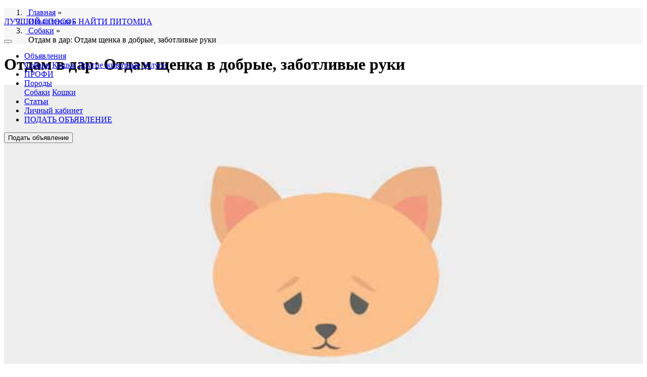

--- FILE ---
content_type: text/html; charset=UTF-8
request_url: https://petovod.ru/advs/dogs/otdam-shchenka-v-dobrye-zabotlivye-ruki-89988.html
body_size: 6167
content:
<!doctype html>
<html lang="en">
	   <head>   
	<!-- Required meta tags -->
	<meta http-equiv="Content-Type" content="text/html; charset=UTF-8" />
	<title>ᐉОтдам в дар: Отдам щенка в добрые, заботливые руки в городе Сочи (Краснодарский край).</title> 
    <meta name="viewport" content="width=device-width, initial-scale=1, shrink-to-fit=no">
	<meta http-equiv="content-language" content="ru"/> 
	<link rel="shortcut icon" type="image/x-icon" href="https://petovod.ru/favicon.ico">
	
	<meta name="keywords" content="Отдам в дар,объявление,щенка (собаки),Бeспородные и метисы ,Сочи,Краснодарский край,бесплатная доска объявлений" />
	<meta name="description" content="Объявления о дарении щенка (собаки) Бeспородные и метисы  в городе Сочи (Краснодарский край) по цене 0 руб. Отдам щенка в добрые, заботливые руки"/>
	<meta property="og:locale" content="ru_RU" />
	<meta property="og:type" content="store" />
	<meta property="og:title" content="Отдам в дар: Отдам щенка в добрые, заботливые руки в городе Сочи (Краснодарский край)." />
	<meta property="og:description" content="Объявления о дарении щенка (собаки) Бeспородные и метисы  в городе Сочи (Краснодарский край) по цене 0 руб. Отдам щенка в добрые, заботливые руки" />
	<meta property="og:url" content="https://petovod.ru/advs/dogs/otdam-shchenka-v-dobrye-zabotlivye-ruki-89988.html" />
	<meta property="og:image" content="https://foto.petovod.ru/fotos/2015/11/30/144891001669.jpg" />
	<meta property="og:site_name" content="ПЕТОВОД-легкий способ найти петомца" />
	<meta property="yandex_recommendations_image" content="https://foto.petovod.ru/fotos/2015/11/30/144891001669.jpg"/>
   	<!-- Bootstrap CSS -->
     <link rel="stylesheet" href="/templates/css/bootstrap.minixl.css">
	  <meta name="yandex-verification" content="088cc361fe4434ad" />
	  <link rel="canonical" href="https://petovod.ru/advs/dogs/otdam-shchenka-v-dobrye-zabotlivye-ruki-89988.html"/>
	<!-- Bootstrap CSS -->
	
	
</head>	  
<body>
<header class="bg-white shadow" style="position:fixed; z-index:100;width:100%; margin-top:0;top:0;">
	<nav class="navbar navbar-expand-lg navbar-light bg-white container">
  		<a class="navbar-brand" href="/">
			<img src="/templates/img/logoPT.png"  alt="" class="logo">
			<p class="text_logo">ЛУЧШИЙ СПОСОБ НАЙТИ ПИТОМЦА</p>
		</a>
		<button class="navbar-toggler btn btn-success" type="button" data-toggle="collapse" 
				data-target="#top_menu" aria-controls="navbarSupportedContent" aria-expanded="false" aria-label="Toggle navigation">
    			<i class="fas fa-bars"></i>
  		</button>
		<div class="collapse navbar-collapse" id="top_menu">
               	<ul class="navbar-nav mr-auto">
			<li class="nav-item dropdown">
				<a class="nav-link dropdown-toggle" href="/advs.html" id="navbarDropdown45315" role="button" data-toggle="dropdown" aria-haspopup="true" aria-expanded="false">Объявления</a>
				 
			<div class="dropdown-menu" aria-labelledby="navbarDropdown45315">
			 <a class="dropdown-item" href="/advs/dogs.html">Собаки</a>
			 <a class="dropdown-item" href="/advs/cats.html">Кошки</a>
			 <a class="dropdown-item" href="/advs/other.html">Другие животные</a>
			 <a class="dropdown-item" href="/advs/services.html">Услуги</a>
			</div>
			</li>
			<li class="nav-item">
				<a class="nav-link" href="/professionaly.html">ПРОФИ</a>
			</li>
			<li class="nav-item dropdown">
				<a class="nav-link dropdown-toggle" href="/breed.html" id="navbarDropdown45315" role="button" data-toggle="dropdown" aria-haspopup="true" aria-expanded="false">Породы</a>
				 
			<div class="dropdown-menu" aria-labelledby="navbarDropdown45315">
			 <a class="dropdown-item" href="/breed/dogs.html">Собаки</a>
			 <a class="dropdown-item" href="/breed/cats.html"> Кошки</a>
			</div>
			</li>
			<li class="nav-item">
				<a class="nav-link" href="/article.html">Статьи</a>
			</li>
			<li class="nav-item">
				<a class="nav-link" href="/profile.html">Личный кабинет</a>
			</li>
			             <li class="nav-item d-lg-none">
							<a class="nav-link" href="/profile/additem.html">ПОДАТЬ ОБЪЯВЛЕНИЕ</a>
						</li>
			</ul>
		
		</div>
		
		<div class="my-2 my-lg-0 col-12 col-lg-auto d-none d-lg-block" id="message_add">
			<button type="button" class="btn btn-success" onClick="document.location.href='/profile/additem.html';">Подать объявление</button>
		</div>
</nav>
</header>
<div id='my_contents'>
<div id="my_contents">
	<div class="container mt-5 mb-0 pt-3">
		<div class="row">
			<nav aria-label="breadcrumb" class="col-12">
				<ol class="breadcrumb" style="background-color:#f8f7f7;">
					<li itemprop="itemListElement" itemscope itemtype="http://schema.org/ListItem">
						<meta itemprop="position" content="1" />
						&nbsp;<a href="/" title="Главная" itemprop="item">
						<span itemprop="name">Главная</span></a> » 
					</li>
					<li itemprop="itemListElement" itemscope itemtype="http://schema.org/ListItem">
						<meta itemprop="position" content="2" />
						&nbsp;<a href="/advs.html" title="Объявления" itemprop="item">
						<span itemprop="name">Объявления</span></a> »
					</li>
					<li itemprop="itemListElement" itemscope itemtype="http://schema.org/ListItem">
						<meta itemprop="position" content="3" />
						&nbsp;<a href="/advs/dogs.html" title="Собаки" itemprop="item">
						<span itemprop="name">Собаки</span></a> »
					</li>&nbsp; <span>Отдам в дар: Отдам щенка в добрые, заботливые руки</span>
		 </ol></nav>		
	</div>
</div>
<div class="container mt-0 mb-5">
	<div class="row bg-white shadow pt-3 pb-3 ml-1 mr-1" id="list_article">
		<h1 class="col-12 h3 text-black">Отдам в дар: Отдам щенка в добрые, заботливые руки</h1>
		<div class="col-12 col-lg-5 mt-2">
			<img src="https://foto.petovod.ru/fotos/2015/11/30/144891001669.jpg" class="img-fluid" alt="Отдам в дар: Отдам щенка в добрые, заботливые руки" title="Отдам в дар: Отдам щенка в добрые, заботливые руки" style="width:100%;" id="head_foto" onError="this.onerror=null;this.src='/foto/amimal.jpeg';">
			<div class="row px-3" id="list_foto">
				<div class="col-6 col-md-3 mt-1 p-0">
					<img src="https://foto.petovod.ru/fotos/2015/11/30/144891001669.jpg" class="img-fluid" alt="Отдам в дар: Отдам щенка в добрые, заботливые руки фото1" title="Отдам в дар: Отдам щенка в добрые, заботливые руки фото1" 
						 style="width:99%; cursor:pointer;" onError="this.onerror=null;this.src='/photo/0.jpg';">
				</div>
				<div class="col-6 col-md-3 mt-1 p-0">
					<img src="/photo/0.jpg" class="img-fluid" alt="Отдам в дар: Отдам щенка в добрые, заботливые руки фото2" title="Отдам в дар: Отдам щенка в добрые, заботливые руки фото2" 
						 style="width:99%; cursor:pointer;" onError="this.onerror=null;this.src='/photo/0.jpg';">
				</div>
				<div class="col-6 col-md-3 mt-1 p-0">
					<img src="/photo/0.jpg" class="img-fluid" alt="Отдам в дар: Отдам щенка в добрые, заботливые руки фото3" title="Отдам в дар: Отдам щенка в добрые, заботливые руки фото3" 
						 style="width:99%; cursor:pointer;" onError="this.onerror=null;this.src='/photo/0.jpg';">
				</div>
				<div class="col-6 col-md-3 mt-1 p-0">
					<img src="/photo/0.jpg" class="img-fluid" alt="Отдам в дар: Отдам щенка в добрые, заботливые руки фото4" title="Отдам в дар: Отдам щенка в добрые, заботливые руки фото4" 
						 style="width:99%; cursor:pointer;" onError="this.onerror=null;this.src='/photo/0.jpg';">
				</div>
				<div class=" mt-3"></div>
			</div>
		</div>
		
		
		<div class="col-12 col-lg-7 mt-2">
			<h2 class="h5 text-black">ОБЪЯВЛЕНИЕ:</h2>
			<p><i><p>Нашли щенка, около леса, себе оставить нет возможности.</p><p>Девочка, возраст около 2-3 недель, ест с миски. Очень красивая. Нашли вчера, уже привыкает к людям. Очень хочет семью. </p></i></p>
			<p class="h3 text-black border-top border-bottom py-3">0.00 руб.</p>
			<div class="row py-3">
				<div class="col-12 col-lg-6 ">
					<p class="my-0"><b>Страна:</b> Россия</p>
					<p class="my-0"><b>Регион:</b> Краснодарский край</p>
					<p class="my-0"><b>Город:</b> Сочи</p>
					<p class="mt-3 mb-0"><b>Отдам в дар</b>: Собаки</p>
					<p class="my-0"><b>Порода:</b> Бeспородные и метисы </p>
					<p class="my-0"><b>Возраст: </b>11 г(лет). 1 мес. </p>
					<p class="my-0"><b>Пол питомца: </b>Сука</p>
					<p class="my-0"><b>Класс: </b>Домашний любимец</p>
				</div>
				<div class="col-12 col-lg-6">
					
					<p class="my-0"><b>Дата создания: </b>30-11-2015 г.</p>
					<p class="my-0"><b>Дата изменения: </b>30-11-2015 г.</p>
					<p class="my-0"><b>Кол-во просмотров: </b>730</p>
					<p class="my-0"><b>Автор: </b>Валерия </p>
					<p class="my-0"><b>Код объявления: </b>48096-45315</p>
				</div>	
			</div>
			<div class="col-12 border-top  py-3">
				<span class="btn btn-outline-success btn-sm">Н Е  А К Т У А Л Ь Н О</span>
				
			</div>
		</div>
		<div class="col-12 col-lg-5 mt-5">
	<img src="https://images.petovod.ru/photos/133519039003.jpg" class="img-fluid" alt="Бeспородные и метисы " style="width:100%;" onClick="document.location.href='/breed/dogs/besporodnye-i-meticy.html';">
</div>
<div class="col-12 col-lg-7 mt-5 border-top pt-3">
	<h3 class="h4">Сведения о породе Бeспородные и метисы </h3>
	<p>Беспородная собака (дворняжка) не имеет принадлежности к какой-либо породе, это "продукт" стихийного, не контролируемого скрещивания. Часто беспородные собаки являются бродячими, таких животных часто подбирают волонтеры, лечат, приводят в порядок, социализируют и пристраивают в добрые руки. Из-за того, что у беспородной собаки генетически не закреплен экстерьер, характер и особенности поведения, предсказать, какая собака вырастет из маленького беспородного щенка очень сложно.    
</p>
	<div class="row">
	<div class="col-6 col-md-5 ml-md-5 mb-4">
		<div class="mt-3">Размер: 3/5
			<div class="progress mt-1" style="height: 3px;">
				<div class="progress-bar bg-success" role="progressbar" style="width: 60%" 
					 aria-valuenow="60" aria-valuemin="0" aria-valuemax="100">
				</div>
			</div>
		</div>
		
		<div class="mt-3">Уход: 3/5
			<div class="progress mt-1" style="height: 3px;">
				<div class="progress-bar bg-info" role="progressbar" style="width: 60%" 
					 aria-valuenow="60" aria-valuemin="0" aria-valuemax="100">
				</div>
			</div>
		</div>	
		
		<div class="mt-3">Дрессировка: 3/5
			<div class="progress mt-1" style="height: 3px;">
				<div class="progress-bar bg-warning" role="progressbar" style="width: 60%" 
					aria-valuenow="60" aria-valuemin="0" aria-valuemax="100">
				</div>
			</div>
		</div>
	</div>
	
	<div class="col-6 col-md-5 mb-4">
		<div class="mt-3">Прогулки: 3/5
			<div class="progress mt-1" style="height: 3px;">
				<div class="progress-bar bg-primary" role="progressbar" style="width: 60%"
					aria-valuenow="60" aria-valuemin="0" aria-valuemax="100">
				</div>
			</div>
		</div>
		<div class="mt-3">Охрана: 3/5
			<div class="progress mt-1" style="height: 3px;">
				<div class="progress-bar bg-danger" role="progressbar" style="width: 60%"  
					aria-valuenow="60" aria-valuemin="0" aria-valuemax="100">
				</div>
			</div>
		</div>
		<div class="mt-3">Терпимость: 3/5
			<div class="progress mt-1" style="height: 3px;">
				<div class="progress-bar bg-dark" role="progressbar" style="width: 60%" 
  					aria-valuenow="60" aria-valuemin="0" aria-valuemax="100">
  				</div>
			</div>
		</div>									
	</div>
	<div class="col-12  mt-2">
		<b class="text-dark">Рейтинг:</b> &nbsp; &nbsp;
		<b class="text-success">1154</b> &nbsp; &nbsp;
		<a href="/breed/dogs/besporodnye-i-meticy.html">Подробнее о породе...</a>
	</div>
</div>
</div>

	</div>
</div>

<div class="modal fade" id="contactModal" tabindex="-1" role="dialog" aria-labelledby="contactModalLabel" aria-hidden="true">
  <div class="modal-dialog" role="document">
    <div class="modal-content">
      <div class="modal-header bg-info text-white">
        <h6 class="modal-title" id="contactModalLabel">Контактная информация</h6>
        <button type="button" class="close" data-dismiss="modal" aria-label="Close">
          <span aria-hidden="true">&times;</span>
        </button>
      </div>
      <div class="modal-body">
		  <p>ТЕЛЕФОН:<a href="tel:79892744474" class="h4">+79892744474</a></p>
		  <p>АВТОР: Валерия</p>
        <button type="button" class="btn btn-secondary" data-dismiss="modal">Закрыть</button>
      </div>
    </div>
  </div>
</div>

</div>
<div class="container">
<script async src="https://yastatic.net/pcode-native/loaders/loader.js"></script>
<script>
(yaads = window.yaads || []).push({
id: "80871-9",
render: "#id-80871-9"
});
</script>
<div class="row">
	<div id="id-80871-9" class="d-none d-md-block col-12"></div>


<!-- Yandex.RTB R-A-80871-8 -->
<div id="yandex_rtb_R-A-80871-8" class="d-block  d-md-none col-12 mb-3"></div>
<script type="text/javascript">
    (function(w, d, n, s, t) {
        w[n] = w[n] || [];
        w[n].push(function() {
            Ya.Context.AdvManager.render({
                blockId: "R-A-80871-8",
                renderTo: "yandex_rtb_R-A-80871-8",
                async: true
            });
        });
        t = d.getElementsByTagName("script")[0];
        s = d.createElement("script");
        s.type = "text/javascript";
        s.src = "//an.yandex.ru/system/context.js";
        s.async = true;
        t.parentNode.insertBefore(s, t);
    })(this, this.document, "yandexContextAsyncCallbacks");
</script>

</div>	
</div>

<footer class="bg-ccc">
	<div class="container-fluid"> 
		<div class="row">
			<div class="col-1 bg-primary">&nbsp;</div>
			<div class="col-1 bg-dark">&nbsp;</div>
			<div class="col-1 bg-success">&nbsp;</div>
			<div class="col-1 bg-info">&nbsp;</div>
			<div class="col-1 bg-warning">&nbsp;</div>
			<div class="col-1 bg-danger ">&nbsp;</div>
			<div class="col-1 bg-primary">&nbsp;</div>
			<div class="col-1 bg-dark">&nbsp;</div>
			<div class="col-1 bg-success">&nbsp;</div>
			<div class="col-1 bg-info">&nbsp;</div>
			<div class="col-1 bg-warning">&nbsp;</div>
			<div class="col-1 bg-danger ">&nbsp;</div>
		</div>
	</div>
	<div class="container">
		<div class="row mt-3">
			<div class="col-12 col-lg-3 mt-3">
				<span class="text-dark">О ПРОЕКТЕ:</span><br/>
				<ul>
					<li><a href="/o-sajte.html">О нашем сайте</a></li>
					<li><a href="/polzovatelskoe-soglashenie.html">Соглашение</a></li>
					<li><a href="/profile.html">Личный кабинет</a></li>
				</ul><br/>
				<span id="css_info"></span>
			</div>
			<div class="col-12 col-lg-3 mt-3">
				<span class="text-dark">ОБЪЯВЛЕНИЯ</span><br/>
				<ul>
					<li><a href="/advs/dogs.html">Собаки</a></li>
					<li><a href="/advs/cats.html">Кошки</a></li>
					<li><a href="/advs/other.html">Другие животные</a></li>
					<li><a href="/advs/goods.html">Товары для животных</a></li>
					<li><a href="/advs/services.html">Услуги</a></li>
					<br/>
					<li><a href="/article.html">Статьи</a></li>
					<li><a href="/breed/dogs.html">Породы собак</a></li>
					<li><a href="/breed/cats.html">Породы кошек</a></li>
				</ul>	
			</div>
			<div class="col-12 col-lg-6 text-dark text-right">
				<a href='/'  alt="ЛЕГКИЙ СПОСОБ НАЙТИ ПИТОМЦА" class="flogo"><img src="/templates/img/logoPT.png"  alt="" class="logo">
				<p class="text_logo">ЛУЧШИЙ СПОСОБ НАЙТИ ПИТОМЦА</p>
			</a>
			<p class="mt-3 mb-3" style="font-size:0.8rem;">2012-2020 ® «Петовод» <br/>
			ООО "АСБУС"<br/>
			ИНН 7719629288 / КПП 771901001<br/>
			105264, г. Москва, Измайловский б-р,47<br/>
			© Все права защищены</p>
				<!-- Код счетчиков -->
<noindex>

<!-- Yandex.Metrika informer -->
<a href="https://metrika.yandex.ru/stat/?id=6936253&amp;from=informer"
target="_blank" rel="nofollow"><img src="https://informer.yandex.ru/informer/6936253/3_1_FFFFFFFF_FFFFFFFF_0_pageviews"
style="width:1px; height:1px; border:0;" alt="Яндекс.Метрика" title="Яндекс.Метрика: данные за сегодня (просмотры, визиты и уникальные посетители)" /></a>
<!-- /Yandex.Metrika informer -->

<!-- Yandex.Metrika counter -->
<script type="text/javascript" >
   (function(m,e,t,r,i,k,a){m[i]=m[i]||function(){(m[i].a=m[i].a||[]).push(arguments)};
   m[i].l=1*new Date();k=e.createElement(t),a=e.getElementsByTagName(t)[0],k.async=1,k.src=r,a.parentNode.insertBefore(k,a)})
   (window, document, "script", "https://mc.yandex.ru/metrika/tag.js", "ym");

   ym(6936253, "init", {
        clickmap:true,
        trackLinks:true,
        accurateTrackBounce:true,
        trackHash:true
   });
</script>
<noscript><div><img src="https://mc.yandex.ru/watch/6936253" style="position:absolute; left:-9999px;" alt="" /></div></noscript>
<!-- /Yandex.Metrika counter -->

<!--LiveInternet counter--><script type="text/javascript">
document.write('<a href="//www.liveinternet.ru/click" '+
'target="_blank"><img src="//counter.yadro.ru/hit?t14.6;r'+
escape(document.referrer)+((typeof(screen)=='undefined')?'':
';s'+screen.width+'*'+screen.height+'*'+(screen.colorDepth?
screen.colorDepth:screen.pixelDepth))+';u'+escape(document.URL)+
';h'+escape(document.title.substring(0,150))+';'+Math.random()+
'" alt="" title="LiveInternet: показано число просмотров за 24'+
' часа, посетителей за 24 часа и за сегодня" '+
'border="0" width="0" height="1"><\/a>')
</script><!--/LiveInternet-->

</noindex>
			</div>
		</div>	
	</div>
</footer>
<!-- Optional JavaScript -->
    <!-- jQuery first, then Popper.js, then Bootstrap JS -->
    <script src="https://code.jquery.com/jquery-3.4.1.min.js" integrity="sha256-CSXorXvZcTkaix6Yvo6HppcZGetbYMGWSFlBw8HfCJo=" crossorigin="anonymous"></script>
	<script type="text/javascript" src="/js/new_main_site.js"></script>
	  
<!--footer_script-->
	
    <script src="https://cdnjs.cloudflare.com/ajax/libs/popper.js/1.14.7/umd/popper.min.js" defer
    integrity="sha384-UO2eT0CpHqdSJQ6hJty5KVphtPhzWj9WO1clHTMGa3JDZwrnQq4sF86dIHNDz0W1" 
    crossorigin="anonymous"></script>
    <script src="https://stackpath.bootstrapcdn.com/bootstrap/4.3.1/js/bootstrap.min.js" defer
    integrity="sha384-JjSmVgyd0p3pXB1rRibZUAYoIIy6OrQ6VrjIEaFf/nJGzIxFDsf4x0xIM+B07jRM" 
    crossorigin="anonymous"></script>
		<link rel="stylesheet" href="/templates/css/all.css">
	<link rel="stylesheet" href="/templates/css/main_site.css?rnd=4">  
</body>
	</body>	
</html>